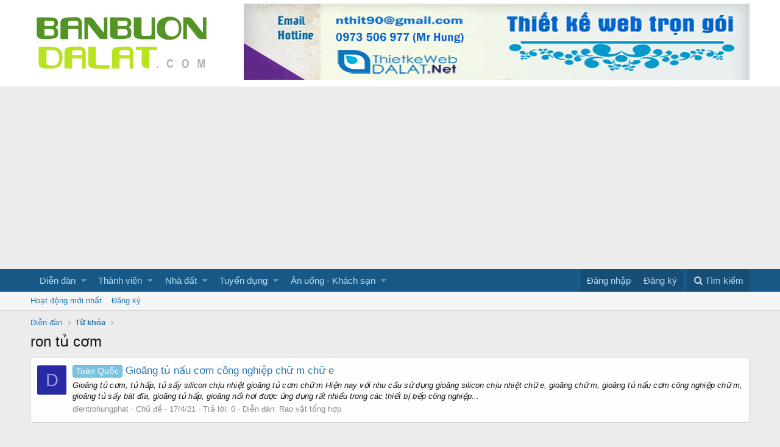

--- FILE ---
content_type: text/html; charset=utf-8
request_url: https://banbuondalat.com/tags/ron-tu-com/
body_size: 8448
content:
<!DOCTYPE html>
<html id="XF" lang="vi-VN" dir="LTR"
	data-app="public"
	data-template="tag_view"
	data-container-key=""
	data-content-key=""
	data-logged-in="false"
	data-cookie-prefix="xf_"
	class="has-no-js template-tag_view"
	>
<head>
	<meta charset="utf-8" />
	<meta http-equiv="X-UA-Compatible" content="IE=Edge" />
	<meta name="viewport" content="width=device-width, initial-scale=1">

	
	
	

	<title>ron tủ cơm | Rao vặt đà lạt - Mua bán Đà Lạt</title>

	

	
		
	
	
	<meta property="og:site_name" content="Rao vặt đà lạt - Mua bán Đà Lạt" />


	
	
		
	
	
	
		<meta property="og:title" content="ron tủ cơm" />
		<meta property="twitter:title" content="ron tủ cơm" />
	


	
	
	
		
	
	
	
		<meta property="og:image" content="https://banbuondalat.com/styles/default/xenforo/logo-chuan-og.png" />
		<meta property="twitter:image" content="https://banbuondalat.com/styles/default/xenforo/logo-chuan-og.png" />
		<meta property="twitter:card" content="summary" />
	


	

	
		<meta name="theme-color" content="#fff" />
	

	
	
	

	
		
		<link rel="preload" href="/styles/fonts/fa/fontawesome-webfont.woff2?v=4.7.0" as="font" type="font/woff2" crossorigin="anonymous" />
	

	<link rel="stylesheet" href="/css.php?css=public%3Anormalize.css%2Cpublic%3Acore.less%2Cpublic%3Aapp.less%2Cpublic%3Afont_awesome.css&amp;s=1&amp;l=5&amp;d=1633318245&amp;k=adc2c96d5bb02ad454cd1ea6f53bfe93330b26b1" />

	
	<link rel="stylesheet" href="/css.php?css=public%3Aextra.less&amp;s=1&amp;l=5&amp;d=1633318245&amp;k=fe6ce56901c5fea24d12bc200f15f2a0f53e2afc" />

	
		<script src="/js/xf/preamble-compiled.js?_v=9f8759e1"></script>
	


	
		<link rel="icon" type="image/png" href="/styles/default/xenforo/favicon.png" sizes="32x32" />
	
	
		<link rel="apple-touch-icon" href="https://banbuondalat.com/styles/default/xenforo/logo-chuan-og.png" />
	
	<script>
	(function(i,s,o,g,r,a,m){i['GoogleAnalyticsObject']=r;i[r]=i[r]||function(){
	(i[r].q=i[r].q||[]).push(arguments)},i[r].l=1*new Date();a=s.createElement(o),
	m=s.getElementsByTagName(o)[0];a.async=1;a.src=g;m.parentNode.insertBefore(a,m)
	})(window,document,'script','https://www.google-analytics.com/analytics.js','ga');

	ga('create', 'UA-121781552-1', 'auto');
	ga('send', 'pageview');
	
	
</script>

<!-- Google tag (gtag.js) -->
<script async src="https://www.googletagmanager.com/gtag/js?id=G-DB4XQE6WL3"></script>
<script>
  window.dataLayer = window.dataLayer || [];
  function gtag(){dataLayer.push(arguments);}
  gtag('js', new Date());

  gtag('config', 'G-DB4XQE6WL3');
</script>


	
		<script async src="//pagead2.googlesyndication.com/pagead/js/adsbygoogle.js"></script>
		<script>
			 (adsbygoogle = window.adsbygoogle || []).push({
				  google_ad_client: "ca-pub-7569601277762362",
				  enable_page_level_ads: true
			 });
		</script>
	


</head>
<body data-template="tag_view">

<div class="p-pageWrapper" id="top">



<header class="p-header" id="header">
	<div class="p-header-inner">
		<div class="p-header-content">

			<div class="p-header-logo p-header-logo--image">
				<a href="https://banbuondalat.com">
					<img src="/styles/default/xenforo/logo-chuan.png"
						alt="Rao vặt đà lạt - Mua bán Đà Lạt"
						srcset="/styles/default/xenforo/logo-chuanx2.png 2x" />
				</a>
			</div>

			

	
	<a target="_blank" rel="dofollow" href="//thietkewebdalat.net/">
	<img width="100%" height="100%" title="thiet ke web da lat" src="https://i.imgur.com/RKJ5kCB.png" alt="thiet ke web da lat"></a>


		</div>
	</div>
</header>





	<div class="p-navSticky p-navSticky--primary" data-xf-init="sticky-header">
		
	<nav class="p-nav">
		<div class="p-nav-inner">
			<a class="p-nav-menuTrigger" data-xf-click="off-canvas" data-menu=".js-headerOffCanvasMenu" role="button" tabindex="0">
				<i aria-hidden="true"></i>
				<span class="p-nav-menuText">Menu</span>
			</a>

			<div class="p-nav-smallLogo">
				<a href="https://banbuondalat.com">
					<img src="/styles/default/xenforo/logo-chuan.png"
						alt="Rao vặt đà lạt - Mua bán Đà Lạt"
					srcset="/styles/default/xenforo/logo-chuanx2.png 2x" />
				</a>
			</div>

			<div class="p-nav-scroller hScroller" data-xf-init="h-scroller">
				<div class="hScroller-scroll">
					<ul class="p-nav-list js-offCanvasNavSource">
					
						<li>
							
	<div class="p-navEl " data-has-children="true">
		

			
	
	<a href="/"
		class="p-navEl-link p-navEl-link--splitMenu "
		
		
		data-nav-id="forums">Diễn đàn</a>


			<a data-xf-key="1"
				data-xf-click="menu"
				data-menu-pos-ref="< .p-navEl"
				data-arrow-pos-ref="< .p-navEl"
				class="p-navEl-splitTrigger"
				role="button"
				tabindex="0"
				aria-label="Toggle expanded"
				aria-expanded="false"
				aria-haspopup="true"></a>

		
		
			<div class="menu menu--structural" data-menu="menu" aria-hidden="true">
				<div class="menu-content">
					<!--<h4 class="menu-header">Diễn đàn</h4>-->
					
						
	
	
	<a href="/whats-new/posts/"
		class="menu-linkRow u-indentDepth0 js-offCanvasCopy "
		
		
		data-nav-id="newPosts">Bài viết mới</a>

	

					
						
	
	
	<a href="/search/?type=post"
		class="menu-linkRow u-indentDepth0 js-offCanvasCopy "
		
		
		data-nav-id="searchForums">Tìm chủ đề</a>

	

					
				</div>
			</div>
		
	</div>

						</li>
					
						<li>
							
	<div class="p-navEl " data-has-children="true">
		

			
	
	<a href="/members/"
		class="p-navEl-link p-navEl-link--splitMenu "
		
		
		data-nav-id="members">Thành viên</a>


			<a data-xf-key="2"
				data-xf-click="menu"
				data-menu-pos-ref="< .p-navEl"
				data-arrow-pos-ref="< .p-navEl"
				class="p-navEl-splitTrigger"
				role="button"
				tabindex="0"
				aria-label="Toggle expanded"
				aria-expanded="false"
				aria-haspopup="true"></a>

		
		
			<div class="menu menu--structural" data-menu="menu" aria-hidden="true">
				<div class="menu-content">
					<!--<h4 class="menu-header">Thành viên</h4>-->
					
						
	
	
	<a href="/online/"
		class="menu-linkRow u-indentDepth0 js-offCanvasCopy "
		
		
		data-nav-id="currentVisitors">Thành viên trực tuyến</a>

	

					
						
	
	
	<a href="/whats-new/profile-posts/"
		class="menu-linkRow u-indentDepth0 js-offCanvasCopy "
		 rel="nofollow"
		
		data-nav-id="newProfilePosts">Bài mới trên hồ sơ</a>

	

					
						
	
	
	<a href="/search/?type=profile_post"
		class="menu-linkRow u-indentDepth0 js-offCanvasCopy "
		
		
		data-nav-id="searchProfilePosts">Tìm trong hồ sơ cá nhân</a>

	

					
				</div>
			</div>
		
	</div>

						</li>
					
						<li>
							
	<div class="p-navEl " data-has-children="true">
		<a data-xf-key="3"
			data-xf-click="menu"
			data-menu-pos-ref="< .p-navEl"
			data-arrow-pos-ref="< .p-navEl"
			class="p-navEl-linkHolder"
			role="button"
			tabindex="0"
			aria-expanded="false"
			aria-haspopup="true">
			
	
	<span 
		class="p-navEl-link p-navEl-link--menuTrigger "
		
		
		data-nav-id="1">Nhà đất</span>

		</a>

		
		
			<div class="menu menu--structural" data-menu="menu" aria-hidden="true">
				<div class="menu-content">
					<!--<h4 class="menu-header">Nhà đất</h4>-->
					
						
	
	
	<a href="http://banbuondalat.com/forums/bat-dong-san-da-lat/"
		class="menu-linkRow u-indentDepth0 js-offCanvasCopy "
		
		
		data-nav-id="2">Nhà đất Đà Lạt</a>

	
		
			
	
	
	<a href="/forums/can-ban-nha-dat-sang-nhuong/"
		class="menu-linkRow u-indentDepth1 js-offCanvasCopy "
		
		
		data-nav-id="1000">Cần bán - Sang Nhượng - Cho Thuê</a>

	

		
			
	
	
	<a href="/forums/can-mua-dat-nha/"
		class="menu-linkRow u-indentDepth1 js-offCanvasCopy "
		
		
		data-nav-id="1001">Cần mua nhà - đất</a>

	

		
			
	
	
	<a href="/forums/thue-cho-thue/"
		class="menu-linkRow u-indentDepth1 js-offCanvasCopy "
		
		
		data-nav-id="10089">Thuê ,cho thuê</a>

	

		
			
	
	
	<a href="/forums/phong-tro/"
		class="menu-linkRow u-indentDepth1 js-offCanvasCopy "
		
		
		data-nav-id="10067">Phòng trọ</a>

	

		
		
			<hr class="menu-separator" />
		
	

					
						
	
	
	<span 
		class="menu-linkRow u-indentDepth0 js-offCanvasCopy "
		
		
		data-nav-id="3">Nhà đất Đức Trọng</span>

	
		
			
	
	
	<a href="/forums/can-ban-nha-dat-can-sang.63/"
		class="menu-linkRow u-indentDepth1 js-offCanvasCopy "
		
		
		data-nav-id="1111">Cần bán - Sang Nhượng - Cho Thuê</a>

	

		
			
	
	
	<a href="/forums/can-mua-dat-nha.64/"
		class="menu-linkRow u-indentDepth1 js-offCanvasCopy "
		
		
		data-nav-id="1112">Cần mua đất,nhà</a>

	

		
			
	
	
	<a href="/forums/thue-cho-thue.65/"
		class="menu-linkRow u-indentDepth1 js-offCanvasCopy "
		
		
		data-nav-id="1113">Thuê ,cho thuê</a>

	

		
		
			<hr class="menu-separator" />
		
	

					
						
	
	
	<span 
		class="menu-linkRow u-indentDepth0 js-offCanvasCopy "
		
		
		data-nav-id="4">Nhà đất Bảo Lộc</span>

	
		
			
	
	
	<a href="/forums/can-ban-nha-dat-can-sang.67/"
		class="menu-linkRow u-indentDepth1 js-offCanvasCopy "
		
		
		data-nav-id="1114">Cần bán - Sang Nhượng - Cho Thuê</a>

	

		
			
	
	
	<a href="/forums/can-mua-dat-nha.68/"
		class="menu-linkRow u-indentDepth1 js-offCanvasCopy "
		
		
		data-nav-id="1115">Cần mua nhà - đất</a>

	

		
			
	
	
	<a href="/forums/thue-cho-thue.69/"
		class="menu-linkRow u-indentDepth1 js-offCanvasCopy "
		
		
		data-nav-id="1116">Thuê ,cho thuê</a>

	

		
		
			<hr class="menu-separator" />
		
	

					
				</div>
			</div>
		
	</div>

						</li>
					
						<li>
							
	<div class="p-navEl " data-has-children="true">
		<a data-xf-key="4"
			data-xf-click="menu"
			data-menu-pos-ref="< .p-navEl"
			data-arrow-pos-ref="< .p-navEl"
			class="p-navEl-linkHolder"
			role="button"
			tabindex="0"
			aria-expanded="false"
			aria-haspopup="true">
			
	
	<span 
		class="p-navEl-link p-navEl-link--menuTrigger "
		
		
		data-nav-id="1003">Tuyển dụng</span>

		</a>

		
		
			<div class="menu menu--structural" data-menu="menu" aria-hidden="true">
				<div class="menu-content">
					<!--<h4 class="menu-header">Tuyển dụng</h4>-->
					
						
	
	
	<a href="/forums/nha-tuyen-dung.44/"
		class="menu-linkRow u-indentDepth0 js-offCanvasCopy "
		
		
		data-nav-id="1117">Nhà Tuyển Dụng</a>

	

					
						
	
	
	<a href="/forums/nguoi-tim-viec.45/"
		class="menu-linkRow u-indentDepth0 js-offCanvasCopy "
		
		
		data-nav-id="1118">Người tìm việc</a>

	

					
				</div>
			</div>
		
	</div>

						</li>
					
						<li>
							
	<div class="p-navEl " data-has-children="true">
		<a data-xf-key="5"
			data-xf-click="menu"
			data-menu-pos-ref="< .p-navEl"
			data-arrow-pos-ref="< .p-navEl"
			class="p-navEl-linkHolder"
			role="button"
			tabindex="0"
			aria-expanded="false"
			aria-haspopup="true">
			
	
	<span 
		class="p-navEl-link p-navEl-link--menuTrigger "
		
		
		data-nav-id="1005">Ăn uống - Khách sạn</span>

		</a>

		
		
			<div class="menu menu--structural" data-menu="menu" aria-hidden="true">
				<div class="menu-content">
					<!--<h4 class="menu-header">Ăn uống - Khách sạn</h4>-->
					
						
	
	
	<a href="/forums/an-uong-da-lat.52/"
		class="menu-linkRow u-indentDepth0 js-offCanvasCopy "
		
		
		data-nav-id="1119">Ăn uống Đà Lạt</a>

	

					
						
	
	
	<a href="/forums/khach-san-da-lat.53/"
		class="menu-linkRow u-indentDepth0 js-offCanvasCopy "
		
		
		data-nav-id="1120">Khách sạn Đà Lạt</a>

	

					
						
	
	
	<a href="/forums/nha-nghi-da-lat.54/"
		class="menu-linkRow u-indentDepth0 js-offCanvasCopy "
		
		
		data-nav-id="11130">Nhà nghỉ Đà Lạt</a>

	

					
				</div>
			</div>
		
	</div>

						</li>
					
					</ul>
				</div>
			</div>

			<div class="p-nav-opposite">
				<div class="p-navgroup p-account p-navgroup--guest">
					
						<a href="/login/" class="p-navgroup-link p-navgroup-link--textual p-navgroup-link--logIn" rel="nofollow" data-xf-click="overlay">
							<span class="p-navgroup-linkText">Đăng nhập</span>
						</a>
						
							<a href="/register/" class="p-navgroup-link p-navgroup-link--textual p-navgroup-link--register" rel="nofollow" data-xf-click="overlay">
								<span class="p-navgroup-linkText">Đăng ký</span>
							</a>
						
					
				</div>

				<div class="p-navgroup p-discovery">
					<a href="/whats-new/"
						class="p-navgroup-link p-navgroup-link--iconic p-navgroup-link--whatsnew"
						title="Có gì mới?">
						<i aria-hidden="true"></i>
						<span class="p-navgroup-linkText">Có gì mới?</span>
					</a>

					
						<a href="/search/"
							class="p-navgroup-link p-navgroup-link--iconic p-navgroup-link--search"
							data-xf-click="menu"
							data-xf-key="/"
							aria-label="Tìm kiếm"
							aria-expanded="false"
							aria-haspopup="true"
							title="Tìm kiếm">
							<i aria-hidden="true"></i>
							<span class="p-navgroup-linkText">Tìm kiếm</span>
						</a>
						<div class="menu menu--structural menu--wide" data-menu="menu" aria-hidden="true">
							<form action="/search/search" method="post"
								class="menu-content"
								data-xf-init="quick-search">

								<h3 class="menu-header">Tìm kiếm</h3>
								
								<div class="menu-row">
									
										<input type="text" class="input" name="keywords" placeholder="Tìm kiếm…" aria-label="Tìm kiếm" data-menu-autofocus="true" />
									
								</div>

								
								<div class="menu-row">
									<label class="iconic iconic--checkbox iconic--labelled"><input type="checkbox"  name="c[title_only]" value="1" /><i aria-hidden="true"></i>Chỉ tìm trong tiêu đề</label>

								</div>
								
								<div class="menu-row">
									<div class="inputGroup">
										<span class="inputGroup-text">Bởi:</span>
										<input class="input" name="c[users]" data-xf-init="auto-complete" placeholder="Thành viên" />
									</div>
								</div>
								<div class="menu-footer">
									<span class="menu-footer-controls">
										<button type="submit" class="button--primary button button--icon button--icon--search"><span class="button-text">Tìm</span></button>
										<a href="/search/" class="button" rel="nofollow"><span class="button-text">Tìm kiếm nâng cao…</span></a>
									</span>
								</div>

								<input type="hidden" name="_xfToken" value="1768635308,155691aba02d77955b0589971845898d" />
							</form>
						</div>
					
				</div>
			</div>
		</div>
	</nav>

	</div>
	
	
		<div class="p-sectionLinks">
			<div class="p-sectionLinks-inner hScroller" data-xf-init="h-scroller">
				<div class="hScroller-scroll">
					<ul class="p-sectionLinks-list">
					
						<li>
							
	<div class="p-navEl " >
		

			
	
	<a href="/whats-new/latest-activity"
		class="p-navEl-link "
		
		data-xf-key="alt+1"
		data-nav-id="defaultLatestActivity">Hoạt động mới nhất</a>


			

		
		
	</div>

						</li>
					
						<li>
							
	<div class="p-navEl " >
		

			
	
	<a href="/register/"
		class="p-navEl-link "
		
		data-xf-key="alt+2"
		data-nav-id="defaultRegister">Đăng ký</a>


			

		
		
	</div>

						</li>
					
					</ul>
				</div>
			</div>
		</div>
	



<div class="offCanvasMenu offCanvasMenu--nav js-headerOffCanvasMenu" data-menu="menu" aria-hidden="true" data-ocm-builder="navigation">
	<div class="offCanvasMenu-backdrop" data-menu-close="true"></div>
	<div class="offCanvasMenu-content">
		<div class="offCanvasMenu-header">
			Menu
			<a class="offCanvasMenu-closer" data-menu-close="true" role="button" tabindex="0" aria-label="Đóng"></a>
		</div>
		
			<div class="p-offCanvasRegisterLink">
				<div class="offCanvasMenu-linkHolder">
					<a href="/login/" class="offCanvasMenu-link" rel="nofollow" data-xf-click="overlay" data-menu-close="true">
						Đăng nhập
					</a>
				</div>
				<hr class="offCanvasMenu-separator" />
				
					<div class="offCanvasMenu-linkHolder">
						<a href="/register/" class="offCanvasMenu-link" rel="nofollow" data-xf-click="overlay" data-menu-close="true">
							Đăng ký
						</a>
					</div>
					<hr class="offCanvasMenu-separator" />
				
			</div>
		
		<div class="js-offCanvasNavTarget"></div>
	</div>
</div>

<div class="p-body">
	<div class="p-body-inner">
		<!--XF:EXTRA_OUTPUT-->

            
		

		

            

		
		
	
		<ul class="p-breadcrumbs "
			itemscope itemtype="https://schema.org/BreadcrumbList">
		

			
			
				
	<li itemprop="itemListElement" itemscope itemtype="https://schema.org/ListItem">
		<a href="/" itemprop="item">
			<span itemprop="name">Diễn đàn</span>
			<meta itemprop="position" content="1" />
		</a>
	</li>

			

			
			
				
	<li itemprop="itemListElement" itemscope itemtype="https://schema.org/ListItem">
		<a href="/tags/" itemprop="item">
			<span itemprop="name">Từ khóa</span>
			<meta itemprop="position" content="1" />
		</a>
	</li>

			

		
		</ul>
	

              
		

		
	<noscript><div class="blockMessage blockMessage--important blockMessage--iconic u-noJsOnly">JavaScript is disabled. For a better experience, please enable JavaScript in your browser before proceeding.</div></noscript>

		
	<!--[if lt IE 9]><div class="blockMessage blockMessage&#45;&#45;important blockMessage&#45;&#45;iconic">You are using an out of date browser. It  may not display this or other websites correctly.<br />You should upgrade or use an <a href="https://www.google.com/chrome/browser/" target="_blank">alternative browser</a>.</div><![endif]-->


		
			<div class="p-body-header">
			
				
					<div class="p-title ">
					
						
							<h1 class="p-title-value">ron tủ cơm</h1>
						
						
					
					</div>
				

				
			
			</div>
		

		<div class="p-body-main  ">
			

			<div class="p-body-content">
				
				<div class="p-body-pageContent">





<div class="block" data-xf-init="" data-type="" data-href="/inline-mod/">
	

	<div class="block-container">
		<ol class="block-body">
			
				<li class="block-row block-row--separated  js-inlineModContainer" data-author="dientrohungphat">
	<div class="contentRow ">
		<span class="contentRow-figure">
			<a href="/members/dientrohungphat.955/" class="avatar avatar--s avatar--default avatar--default--dynamic" data-user-id="955" data-xf-init="member-tooltip" style="background-color: #2929a3; color: #9999e6">
			<span class="avatar-u955-s">D</span> 
		</a>
		</span>
		<div class="contentRow-main">
			<h3 class="contentRow-title">
				<a href="/threads/gioang-tu-nau-com-cong-nghiep-chu-m-chu-e.145641/"><span class="label label--skyBlue" dir="auto">Toàn Quốc</span><span class="label-append">&nbsp;</span>Gioăng tủ nấu cơm công nghiệp chữ m chữ e</a>
			</h3>

			<div class="contentRow-snippet">Gioăng tủ cơm, tủ hấp, tủ sấy silicon chịu nhiệt gioăng tủ cơm chữ m Hiện nay với nhu cầu sử dụng gioăng silicon chịu nhiệt chữ e, gioăng chữ m, gioăng tủ nấu cơm công nghiệp chữ m, gioăng tủ sấy bát đĩa, gioăng tủ hấp, gioăng nồi hơi được ứng dụng rất nhiều trong các thiết bị bếp công nghiệp...</div>

			<div class="contentRow-minor contentRow-minor--hideLinks">
				<ul class="listInline listInline--bullet">
					
					<li><a href="/members/dientrohungphat.955/" class="username " dir="auto" data-user-id="955" data-xf-init="member-tooltip">dientrohungphat</a></li>
					<li>Chủ đề</li>
					<li><time  class="u-dt" dir="auto" datetime="2021-04-17T22:26:02+0700" data-time="1618673162" data-date-string="17/4/21" data-time-string="22:26" title="17/4/21 lúc 22:26">17/4/21</time></li>
					<li>Trả lời: 0</li>
					<li>Diễn đàn: <a href="/forums/rao-vat-tong-hop.20/">Rao vặt tổng hợp</a></li>
				</ul>
			</div>
		</div>
	</div>
</li>
			
		</ol>
	</div>
	<div class="block-outer block-outer--after">
		
		
	</div>
</div></div>
				
			</div>

			
		</div>

		
		
	
		<ul class="p-breadcrumbs p-breadcrumbs--bottom"
			itemscope itemtype="https://schema.org/BreadcrumbList">
		

			
			
				
	<li itemprop="itemListElement" itemscope itemtype="https://schema.org/ListItem">
		<a href="/" itemprop="item">
			<span itemprop="name">Diễn đàn</span>
			<meta itemprop="position" content="1" />
		</a>
	</li>

			

			
			
				
	<li itemprop="itemListElement" itemscope itemtype="https://schema.org/ListItem">
		<a href="/tags/" itemprop="item">
			<span itemprop="name">Từ khóa</span>
			<meta itemprop="position" content="1" />
		</a>
	</li>

			

		
		</ul>
	

		
	</div>
</div>

<footer class="p-footer" id="footer">
	<div class="p-footer-inner">

		<div class="p-footer-row">
			
			<div class="p-footer-row-opposite">
				<ul class="p-footer-linkList">
					
						
							<li><a href="/misc/contact" data-xf-click="overlay">Liên hệ</a></li>
						
					

					
						<li><a href="/help/terms/">Quy định và Nội quy</a></li>
					

					

					
						<li><a href="/help/">Trợ giúp</a></li>
					

					
						<li><a href="https://banbuondalat.com">Trang chủ</a></li>
					

					<li><a href="/forums/-/index.rss" target="_blank" class="p-footer-rssLink" title="RSS"><span aria-hidden="true"><i class="fa fa-rss"></i></span></a></li>
				</ul>
			</div>
		</div>

		
			<div class="p-footer-copyright">
			
				<span class="u-concealed" dir="ltr">Forum software by XenForo&trade; <span class="copyright">&copy;2010-2017 XenForo Ltd.</span></span>
				
			
			</div>
		

		
	</div>
</footer>

</div> <!-- closing p-pageWrapper -->

<div class="u-bottomFixer js-bottomFixTarget">
	
</div>


	<div class="u-scrollButtons js-scrollButtons" data-trigger-type="up">
		<a href="#top" class="button--scroll button" data-xf-click="scroll-to"><span class="button-text"><i class="fa fa-arrow-up"></i></span></a>
		
	</div>



	<script src="/js/vendor/jquery/jquery-3.2.1.min.js?_v=9f8759e1"></script>
	<script src="/js/vendor/vendor-compiled.js?_v=9f8759e1"></script>
	<script src="/js/xf/core-compiled.js?_v=9f8759e1"></script>
	
	<script>
		jQuery.extend(true, XF.config, {
			userId: 0,
			url: {
				fullBase: 'https://banbuondalat.com/',
				basePath: '/',
				css: '/css.php?css=__SENTINEL__&s=1&l=5&d=1633318245',
				keepAlive: '/login/keep-alive'
			},
			cookie: {
				path: '/',
				domain: '',
				prefix: 'xf_'
			},
			csrf: '1768635308,155691aba02d77955b0589971845898d',
			js: {},
			css: {"public:extra.less":true},
			time: {
				now: 1768635308,
				today: 1768582800,
				todayDow: 6
			},
			borderSizeFeature: '3px',
			enableRtnProtect: true,
			enableFormSubmitSticky: true,
			uploadMaxFilesize: 67108864,
			visitorCounts: {
				conversations_unread: '0',
				alerts_unread: '0',
				total_unread: '0',
				title_count: true,
				icon_indicator: true
			},
			jsState: {}
		});

		jQuery.extend(XF.phrases, {
			date_x_at_time_y: "{date} lúc {time}",
			day_x_at_time_y:  "Lúc {time}, {day} ",
			yesterday_at_x:   "Lúc {time} Hôm qua",
			x_minutes_ago:    "{minutes} phút trước",
			one_minute_ago:   "1 phút trước",
			a_moment_ago:     "Vài giây trước",
			today_at_x:       "Lúc {time}",
			in_a_moment:      "In a moment",
			in_a_minute:      "In a minute",
			in_x_minutes:     "In {minutes} minutes",
			later_today_at_x: "Later today at {time}",
			tomorrow_at_x:    "Tomorrow at {time}",

			day0: "Chủ nhật",
			day1: "Thứ hai",
			day2: "Thứ ba",
			day3: "Thứ tư",
			day4: "Thứ năm",
			day5: "Thứ sáu",
			day6: "Thứ bảy",

			dayShort0: "CN",
			dayShort1: "T2",
			dayShort2: "T3",
			dayShort3: "T4",
			dayShort4: "T5",
			dayShort5: "T6",
			dayShort6: "T7",

			month0: "Tháng một",
			month1: "Tháng hai",
			month2: "Tháng ba",
			month3: "Tháng tư",
			month4: "Tháng năm",
			month5: "Tháng sáu",
			month6: "Tháng bảy",
			month7: "Tháng tám",
			month8: "Tháng chín",
			month9: "Tháng mười",
			month10: "Tháng mười một",
			month11: "Tháng mười hai",

			active_user_changed_reload_page: "Thành viên đang hoạt động đã thay đổi. Tải lại trang cho phiên bản mới nhất.",
			server_did_not_respond_in_time_try_again: "The server did not respond in time. Please try again.",
			oops_we_ran_into_some_problems: "Rất tiếc! Chúng tôi gặp phải một số vấn đề.",
			oops_we_ran_into_some_problems_more_details_console: "Rất tiếc! Chúng tôi gặp phải một số vấn đề. Vui lòng thử lại sau. Chi tiết lỗi c có thể có trong trình duyệt.",
			file_too_large_to_upload: "The file is too large to be uploaded.",
			files_being_uploaded_are_you_sure: "Các tệp tin vẫn đang được tải lên. Bạn có chắc chắn muốn gửi biểu mẫu này?",
			close: "Đóng",

			showing_x_of_y_items: "Hiển thị {count} trong số {total} mục",
			showing_all_items: "Hiển thị tất cả",
			no_items_to_display: "Không có gì để hiển thị"
		});
	</script>

	<form style="display:none" hidden="hidden">
		<input type="text" name="_xfClientLoadTime" value="" id="_xfClientLoadTime" tabindex="-1" />
	</form>

	




<script src="/js/XenDinc/TagsCloud/jquery.tagcanvas.min.js" type="text/javascript"></script>
<script type="text/javascript">
	$(document).ready(function() {
        if(!$('#TagsCloud').tagcanvas({
			freezeActive: true,
			freezeDecel: true,
			activeCursor: 'pointer',
			pulsateTo: 1,
			pulsateTime: 3,
			interval: 20,
			minBrightness: 0.1,
			maxBrightness: 1,
			outlineThickness: 2,
			outlineOffset: 5,
			textColour: '',
			textHeight: 14,
			textFont: null,
			outlineMethod: 'outline',
			weight: true,	
			reverse: true,
			zoom: 1,
			activeCursor: 'pointer',
			outlineColour: '#fff4e5',
			shadow: '#000',
			shadowBlur: 0,
			shadowOffset: [0,0],
			weight: true,
			weightMode: 'size',
			weightFrom: null,
			weightSize: 1,
			weightSizeMin: null,
			weightSizeMax: null,
			weightGradient: {0:'#f00', 0.33:'#ff0', 0.66:'#0f0', 1:'#00f'},
			txtOpt: true,
			txtScale: 2,
			frontSelect: true,
			wheelZoom: true,
			zoomMin: 0.3,
			zoomMax: 1.5,
			zoomStep: 0.05,
			shape: 'sphere',
			lock: null,
			tooltip: null,
			tooltipDelay: 300,
			tooltipClass: 'tctooltip',
			radiusX: 1,
			radiusY: 1,
			radiusZ: 1,
			stretchX: 1,
			stretchY: 1,
			offsetX: 0,
			offsetY: 0,
			shuffleTags: false,
			noSelect: false,
			noMouse: false,
			imageScale: 1,
			scrollPause: true,
			splitWidth: 0,
			animTiming: 'Smooth',
			clickToFront: true,
			fadeIn: 0,
			padding: 10,
			bgColour: '',
			depth: 0.9,
			maxSpeed: 0.08
	},'tags')) {
          
		$('#TagsCloudBlock').hide();
	}
});
</script>
</body>
</html>











--- FILE ---
content_type: text/html; charset=utf-8
request_url: https://www.google.com/recaptcha/api2/aframe
body_size: 267
content:
<!DOCTYPE HTML><html><head><meta http-equiv="content-type" content="text/html; charset=UTF-8"></head><body><script nonce="YBrVy2gxH2MTSEiefQPeuQ">/** Anti-fraud and anti-abuse applications only. See google.com/recaptcha */ try{var clients={'sodar':'https://pagead2.googlesyndication.com/pagead/sodar?'};window.addEventListener("message",function(a){try{if(a.source===window.parent){var b=JSON.parse(a.data);var c=clients[b['id']];if(c){var d=document.createElement('img');d.src=c+b['params']+'&rc='+(localStorage.getItem("rc::a")?sessionStorage.getItem("rc::b"):"");window.document.body.appendChild(d);sessionStorage.setItem("rc::e",parseInt(sessionStorage.getItem("rc::e")||0)+1);localStorage.setItem("rc::h",'1768635310873');}}}catch(b){}});window.parent.postMessage("_grecaptcha_ready", "*");}catch(b){}</script></body></html>

--- FILE ---
content_type: application/javascript; charset=UTF-8
request_url: https://banbuondalat.com/js/XenDinc/TagsCloud/jquery.tagcanvas.min.js
body_size: 14655
content:
(function(p){function C(a){return"undefined"!=typeof a}function P(a){return"object"==typeof a&&null!=a}function S(a,b,c){return isNaN(a)?c:B(c,u(b,a))}function I(){return!1}function y(){return(new Date).valueOf()}function ta(a,b){var c=[],d=a.length,e;for(e=0;e<d;++e)c.push(a[e]);c.sort(b);return c}function da(a){for(var b=a.length-1,c,d;b;)d=~~(Math.random()*b),c=a[b],a[b]=a[d],a[d]=c,--b}function F(a,b,c){this.x=a;this.y=b;this.z=c}function D(a){this[1]={1:a[0],2:a[1],3:a[2]};this[2]={1:a[3],2:a[4],
3:a[5]};this[3]={1:a[6],2:a[7],3:a[8]}}function ua(a,b,c,d,e){var f=[],g=2/a;var l=Math.PI*(3-Q(5)+(parseFloat(e)?parseFloat(e):0));for(e=0;e<a;++e){var m=e*g-1+g/2;var h=Q(1-m*m);var k=e*l;f.push([w(k)*h*b,m*c,z(k)*h*d])}return f}function ea(a,b,c,d,e,f){var g=[],l=2/a,m;f=Math.PI*(3-Q(5)+(parseFloat(f)?parseFloat(f):0));for(m=0;m<a;++m){var h=m*l-1+l/2;var k=m*f;var q=w(k);k=z(k);g.push(b?[h*c,q*d,k*e]:[q*c,h*d,k*e])}return g}function fa(a,b,c,d,e,f){var g=[],l=2*Math.PI/b,m;for(m=0;m<b;++m){var h=
m*l;var k=w(h);h=z(h);g.push(a?[f*c,k*d,h*e]:[k*c,f*d,h*e])}return g}function va(a,b,c,d,e){return ea(a,0,b,c,d,e)}function wa(a,b,c,d,e){return ea(a,1,b,c,d,e)}function xa(a,b,c,d,e){e=isNaN(e)?0:1*e;return fa(0,a,b,c,d,e)}function ya(a,b,c,d,e){e=isNaN(e)?0:1*e;return fa(1,a,b,c,d,e)}function za(a){var b=new Image;b.onload=function(){var c=b.width/2,d=b.height/2;a.centreFunc=function(a,f,g,l,m){a.setTransform(1,0,0,1,0,0);a.globalAlpha=1;a.drawImage(b,l-c,m-d)}};b.src=a.centreImage}function G(a,
b){if(window.G_vmlCanvasManager)return null;var c=n.createElement("canvas");c.width=a;c.height=b;return c}function Aa(){var a=G(3,3);if(!a)return!1;a=a.getContext("2d");a.strokeStyle="#000";a.shadowColor="#fff";a.shadowBlur=3;a.globalAlpha=0;a.strokeRect(2,2,2,2);a.globalAlpha=1;return 0<a.getImageData(2,2,1,1).data[0]}function T(a,b,c){var d=1,e=a.weightGradient;if(a.gCanvas){var f=a.gCanvas.getContext("2d");d=a.gCanvas.height}else{P(e[0])?d=e.length:e=[e];a.gCanvas=f=G(1024,d);if(!f)return null;
f=f.getContext("2d");for(a=0;a<d;++a){var g=void 0,l=f,m=a,h=e[a],k=l.createLinearGradient(0,0,1024,0);for(g in h)k.addColorStop(1-g,h[g]);l.fillStyle=k;l.fillRect(0,m,1024,1)}}c=u(B(c||0,d-1),0);b=f.getImageData(~~(1023*b),c,1,1).data;return"rgba("+b[0]+","+b[1]+","+b[2]+","+b[3]/255+")"}function ha(a,b,c,d,e,f,g,l,m,h,k,q){e=e+(l||0)+(m.length&&0>m[0]?J(m[0]):0);f=f+(l||0)+(m.length&&0>m[1]?J(m[1]):0);a.font=b;a.textBaseline="top";a.fillStyle=c;g&&(a.shadowColor=g);l&&(a.shadowBlur=l);m.length&&
(a.shadowOffsetX=m[0],a.shadowOffsetY=m[1]);for(c=0;c<d.length;++c)g=0,k&&("right"==q?g=h-k[c]:"centre"==q&&(g=(h-k[c])/2)),a.fillText(d[c],e+g,f),f+=parseInt(b)}function K(a,b,c,d,e,f,g){if(f)a.beginPath(),a.moveTo(b,c+e-f),a.arcTo(b,c,b+f,c,f),a.arcTo(b+d,c,b+d,c+f,f),a.arcTo(b+d,c+e,b+d-f,c+e,f),a.arcTo(b,c+e,b,c+e-f,f),a.closePath(),a[g?"stroke":"fill"]();else a[g?"strokeRect":"fillRect"](b,c,d,e)}function Y(a,b,c,d,e,f,g,l,m){this.strings=a;this.font=b;this.width=c;this.height=d;this.maxWidth=
e;this.stringWidths=f;this.align=g;this.valign=l;this.scale=m}function U(a,b,c){var d=G(b,c);if(!d)return null;d.getContext("2d").drawImage(a,(b-a.width)/2,(c-a.height)/2);return d}function Z(a,b,c){var d=G(b,c);if(!d)return null;d.getContext("2d").drawImage(a,0,0,b,c);return d}function ia(a,b,c,d,e,f,g,l,m,h){var k=b+(2*l+f)*d,x=c+(2*l+f)*d,n=G(k,x),p;if(!n)return null;f*=d;m*=d;var u=p=f/2;var r=k-f;var t=x-f;l=l*d+u;var A=n.getContext("2d");m=B(m,r/2,t/2);e&&(A.fillStyle=e,K(A,u,p,r,t,m));f&&(A.strokeStyle=
g,A.lineWidth=f,K(A,u,p,r,t,m,!0));h?(e=G(k,x),f=e.getContext("2d"),f.drawImage(a,l,l,b,c),f.globalCompositeOperation="source-in",f.fillStyle=g,f.fillRect(0,0,k,x),f.globalCompositeOperation="destination-over",f.drawImage(n,0,0),f.globalCompositeOperation="source-over",A.drawImage(e,0,0)):A.drawImage(a,l,l,a.width,a.height);return{image:n,width:k/d,height:x/d}}function Ba(a,b,c,d,e){var f=parseFloat(b),g=u(c,d);var l=G(c,d);if(!l)return null;f=0<b.indexOf("%")?g*f/100:f*e;b=l.getContext("2d");b.globalCompositeOperation=
"source-over";b.fillStyle="#fff";f>=g/2?(f=B(c,d)/2,b.beginPath(),b.moveTo(c/2,d/2),b.arc(c/2,d/2,f,0,2*Math.PI,!1),b.fill(),b.closePath()):(f=B(c/2,d/2,f),K(b,0,0,c,d,f,!0),b.fill());b.globalCompositeOperation="source-in";b.drawImage(a,0,0,c,d);return l}function Ca(a,b,c,d,e,f,g){var l=J(g[0]),m=J(g[1]),h=b+(l>f?l+f:2*f)*d,k=c+(m>f?m+f:2*f)*d;l=d*((f||0)+(0>g[0]?l:0));m=d*((f||0)+(0>g[1]?m:0));var q=G(h,k);if(!q)return null;var n=q.getContext("2d");e&&(n.shadowColor=e);f&&(n.shadowBlur=f*d);g&&(n.shadowOffsetX=
g[0]*d,n.shadowOffsetY=g[1]*d);n.drawImage(a,l,m,b,c);return{image:q,width:h/d,height:k/d}}function ja(a,b,c){var d=parseInt(a.toString().length*c),e=parseInt(2*c*a.length),f=G(d,e),g;if(!f)return null;f=f.getContext("2d");f.fillStyle="#000";f.fillRect(0,0,d,e);ha(f,c+"px "+b,"#fff",a,0,0,0,0,[],"centre");a=f.getImageData(0,0,d,e);b=a.width;c=a.height;var l={min:{x:b,y:c},max:{x:-1,y:-1}};for(g=0;g<c;++g)for(f=0;f<b;++f){var m=4*(g*b+f);0<a.data[m+1]&&(f<l.min.x&&(l.min.x=f),f>l.max.x&&(l.max.x=f),
g<l.min.y&&(l.min.y=g),g>l.max.y&&(l.max.y=g))}b!=d&&(l.min.x*=d/b,l.max.x*=d/b);c!=e&&(l.min.y*=d/c,l.max.y*=d/c);return l}function aa(a){return"'"+a.replace(/('|")/g,"").replace(/\s*,\s*/g,"', '")+"'"}function O(a,b,c){c=c||n;c.addEventListener?c.addEventListener(a,b,!1):c.attachEvent("on"+a,b)}function V(a,b,c,d){var e=d.imageScale;if(!b.complete)return O("load",function(){V(a,b,c,d)},b);if(!a.complete)return O("load",function(){V(a,b,c,d)},a);b.width=b.width;b.height=b.height;e&&(a.width=b.width*
e,a.height=b.height*e);c.iw=a.width;c.ih=a.height;if(d.txtOpt){var f=a;e=d.zoomMax*d.txtScale;var g=c.iw*e;var l=c.ih*e;if(g<b.naturalWidth||l<b.naturalHeight){if(f=Z(a,g,l))c.fimage=f}else g=c.iw,l=c.ih,e=1;parseFloat(d.imageRadius)&&(c.image=c.fimage=a=Ba(c.image,d.imageRadius,g,l,e));if(!c.HasText()){d.shadow&&(f=Ca(c.image,g,l,e,d.shadow,d.shadowBlur,d.shadowOffset))&&(c.fimage=f.image,c.w=f.width,c.h=f.height);if(d.bgColour||d.bgOutlineThickness){var m="tag"==d.bgColour?r(c.a,"background-color"):
d.bgColour;var h="tag"==d.bgOutline?r(c.a,"color"):d.bgOutline||d.textColour;g=c.fimage.width;l=c.fimage.height;"colour"==d.outlineMethod&&(f=ia(c.fimage,g,l,e,m,d.bgOutlineThickness,c.outline.colour,d.padding,d.bgRadius,1))&&(c.oimage=f.image);if(f=ia(c.fimage,g,l,e,m,d.bgOutlineThickness,h,d.padding,d.bgRadius))c.fimage=f.image,c.w=f.width,c.h=f.height}"size"==d.outlineMethod&&(0<d.outlineIncrease?(c.iw+=2*d.outlineIncrease,c.ih+=2*d.outlineIncrease,g=e*c.iw,l=e*c.ih,f=Z(c.fimage,g,l),c.oimage=
f,c.fimage=U(c.fimage,c.oimage.width,c.oimage.height)):(g=e*(c.iw+2*d.outlineIncrease),l=e*(c.ih+2*d.outlineIncrease),f=Z(c.fimage,g,l),c.oimage=U(f,c.fimage.width,c.fimage.height)))}}c.Init()}function r(a,b){var c=n.defaultView,d=b.replace(/\-([a-z])/g,function(a){return a.charAt(1).toUpperCase()});return c&&c.getComputedStyle&&c.getComputedStyle(a,null).getPropertyValue(b)||a.currentStyle&&a.currentStyle[d]}function L(a){return a.target&&C(a.target.id)?a.target.id:a.srcElement.parentNode.id}function W(a,
b){var c=parseInt(r(b,"width"))/b.width,d=parseInt(r(b,"height"))/b.height;if(C(a.offsetX))var e={x:a.offsetX,y:a.offsetY};else{var f=ka(b.id);C(a.changedTouches)&&(a=a.changedTouches[0]);a.pageX&&(e={x:a.pageX-f.x,y:a.pageY-f.y})}e&&c&&d&&(e.x/=c,e.y/=d);return e}function Da(a){if(a=k.tc[(a.target||a.fromElement.parentNode).id])a.mx=a.my=-1,a.UnFreeze(),a.EndDrag()}function la(a){var b,c=k,d=L(a);for(b in c.tc){var e=c.tc[b];e.tttimer&&(clearTimeout(e.tttimer),e.tttimer=null)}if(d&&c.tc[d]){e=c.tc[d];
if(b=W(a,e.canvas))e.mx=b.x,e.my=b.y,e.Drag(a,b);e.drawn=0}}function Ea(a){var b=k,c=n.addEventListener?0:1,d=L(a);d&&a.button==c&&b.tc[d]&&b.tc[d].BeginDrag(a)}function Fa(a){var b=k,c=n.addEventListener?0:1,d=L(a);d&&a.button==c&&b.tc[d]&&(b=b.tc[d],la(a),b.EndDrag()||b.touchState||b.Clicked(a))}function Ga(a){var b=L(a);if((b=b&&k.tc[b])&&a.changedTouches)if(1==a.touches.length&&0==b.touchState){if(b.touchState=1,b.BeginDrag(a),a=W(a,b.canvas))b.mx=a.x,b.my=a.y,b.drawn=0}else 2==a.targetTouches.length&&
b.pinchZoom?(b.touchState=3,b.EndDrag(),b.BeginPinch(a)):(b.EndDrag(),b.EndPinch(),b.touchState=0)}function ma(a){var b=L(a);if((b=b&&k.tc[b])&&a.changedTouches){switch(b.touchState){case 1:b.Draw();b.Clicked();break;case 2:b.EndDrag();break;case 3:b.EndPinch()}b.touchState=0}}function Ha(a){var b,c=k,d=L(a);for(b in c.tc){var e=c.tc[b];e.tttimer&&(clearTimeout(e.tttimer),e.tttimer=null)}if((e=d&&c.tc[d])&&a.changedTouches&&e.touchState){switch(e.touchState){case 1:case 2:if(b=W(a,e.canvas))e.mx=
b.x,e.my=b.y,e.Drag(a,b)&&(e.touchState=2);break;case 3:e.Pinch(a)}e.drawn=0}}function na(a){var b=k,c=L(a);c&&b.tc[c]&&(a.cancelBubble=!0,a.returnValue=!1,a.preventDefault&&a.preventDefault(),b.tc[c].Wheel(0<(a.wheelDelta||a.detail)))}function Ia(a){var b;a=k;clearTimeout(a.scrollTimer);for(b in a.tc)a.tc[b].Pause();a.scrollTimer=setTimeout(function(){var a,b=k;for(a in b.tc)b.tc[a].Resume()},a.scrollPause)}function Ja(){oa(y())}function oa(a){var b=k.tc,c;k.NextFrame(k.interval);a=a||y();for(c in b)b[c].Draw(a)}
function ka(a){a=n.getElementById(a).getBoundingClientRect();var b=n.documentElement,c=n.body,d=window;return{x:a.left+(d.pageXOffset||b.scrollLeft)-(b.clientLeft||c.clientLeft),y:a.top+(d.pageYOffset||b.scrollTop)-(b.clientTop||c.clientTop)}}function pa(a){this.e=a;this.br=0;this.line=[];this.text=[];this.original=a.innerText||a.textContent}function qa(a,b){this.ts=null;this.tc=a;this.tag=b;this.x=this.y=this.w=this.h=this.sc=1;this.z=0;this.pulse=1;this.pulsate=1>a.pulsateTo;this.colour=a.outlineColour;
this.adash=~~a.outlineDash;this.agap=~~a.outlineDashSpace||this.adash;this.aspeed=1*a.outlineDashSpeed;"tag"==this.colour?this.colour=r(b.a,"color"):"tagbg"==this.colour&&(this.colour=r(b.a,"background-color"));this.Draw=this.pulsate?this.DrawPulsate:this.DrawSimple;this.radius=a.outlineRadius|0;this.SetMethod(a.outlineMethod)}function X(a,b,c,d,e,f,g,l,m,h,k,q,n,p){this.tc=a;this.image=null;this.text=b;this.text_original=p;this.line_widths=[];this.title=c.title||null;this.a=c;this.position=new F(d[0],
d[1],d[2]);this.x=this.y=this.z=0;this.w=e;this.h=f;this.colour=g||a.textColour;this.bgColour=l||a.bgColour;this.bgRadius=m|0;this.bgOutline=h||this.colour;this.bgOutlineThickness=k|0;this.textFont=q||a.textFont;this.padding=n|0;this.sc=this.alpha=1;this.weighted=!a.weight;this.outline=new qa(a,this)}function k(a,b,c){var d,e=n.getElementById(a),f=["id","class","innerHTML"];if(!e)throw 0;C(window.G_vmlCanvasManager)&&(e=window.G_vmlCanvasManager.initElement(e),this.ie=parseFloat(navigator.appVersion.split("MSIE")[1]));
if(e&&(!e.getContext||!e.getContext("2d").fillText)){b=n.createElement("DIV");for(d=0;d<f.length;++d)b[f[d]]=e[f[d]];e.parentNode.insertBefore(b,e);e.parentNode.removeChild(e);throw 0;}for(d in k.options)this[d]=c&&C(c[d])?c[d]:C(k[d])?k[d]:k.options[d];this.canvas=e;this.ctxt=e.getContext("2d");this.z1=250/u(this.depth,.001);this.z2=this.z1/this.zoom;this.radius=.0075*B(e.height,e.width);this.max_radius=100;this.max_weight=[];this.min_weight=[];this.textFont=this.textFont&&aa(this.textFont);this.textHeight*=
1;this.imageRadius=this.imageRadius.toString();this.pulsateTo=S(this.pulsateTo,0,1);this.minBrightness=S(this.minBrightness,0,1);this.maxBrightness=S(this.maxBrightness,this.minBrightness,1);this.ctxt.textBaseline="top";this.lx=(this.lock+"").indexOf("x")+1;this.ly=(this.lock+"").indexOf("y")+1;this.frozen=this.dx=this.dy=this.fixedAnim=this.touchState=0;this.fixedAlpha=1;this.source=b||a;this.repeatTags=B(64,~~this.repeatTags);this.minTags=B(200,~~this.minTags);0<~~this.scrollPause?k.scrollPause=
~~this.scrollPause:this.scrollPause=0;0<this.minTags&&1>this.repeatTags&&(d=this.GetTags().length)&&(this.repeatTags=ra(this.minTags/d)-1);this.transform=D.Identity();this.startTime=this.time=y();this.mx=this.my=-1;this.centreImage&&za(this);this.Animate=this.dragControl?this.AnimateDrag:this.AnimatePosition;this.animTiming="function"==typeof k[this.animTiming]?k[this.animTiming]:k.Smooth;this.shadowBlur||this.shadowOffset[0]||this.shadowOffset[1]?(this.ctxt.shadowColor=this.shadow,this.shadow=this.ctxt.shadowColor,
this.shadowAlpha=Aa()):delete this.shadow;this.Load();b&&this.hideTags&&function(a){k.loaded?a.HideTags():O("load",function(){a.HideTags()},window)}(this);this.yaw=this.initial?this.initial[0]*this.maxSpeed:0;this.pitch=this.initial?this.initial[1]*this.maxSpeed:0;this.tooltip?(this.ctitle=e.title,e.title="","native"==this.tooltip?this.Tooltip=this.TooltipNative:(this.Tooltip=this.TooltipDiv,this.ttdiv||(this.ttdiv=n.createElement("div"),this.ttdiv.className=this.tooltipClass,this.ttdiv.style.position=
"absolute",this.ttdiv.style.zIndex=e.style.zIndex+1,O("mouseover",function(a){a.target.style.display="none"},this.ttdiv),n.body.appendChild(this.ttdiv)))):this.Tooltip=this.TooltipNone;if(!this.noMouse&&!v[a])for(v[a]=[["mousemove",la],["mouseout",Da],["mouseup",Fa],["touchstart",Ga],["touchend",ma],["touchcancel",ma],["touchmove",Ha]],this.dragControl&&(v[a].push(["mousedown",Ea]),v[a].push(["selectstart",I])),this.wheelZoom&&(v[a].push(["mousewheel",na]),v[a].push(["DOMMouseScroll",na])),this.scrollPause&&
v[a].push(["scroll",Ia,window]),d=0;d<v[a].length;++d)b=v[a][d],O(b[0],b[1],b[2]?b[2]:e);k.started||(a=window.requestAnimationFrame=window.requestAnimationFrame||window.mozRequestAnimationFrame||window.webkitRequestAnimationFrame||window.msRequestAnimationFrame,k.NextFrame=a?k.NextFrameRAF:k.NextFrameTimeout,k.interval=this.interval,k.NextFrame(this.interval),k.started=1)}function sa(a){var b=a.targetTouches[0];a=a.targetTouches[1];return Q(M(a.pageX-b.pageX,2)+M(a.pageY-b.pageY,2))}function H(a,
b){k.tc[b]&&k.tc[b][a]()}var E,J=Math.abs,z=Math.sin,w=Math.cos,u=Math.max,B=Math.min,ra=Math.ceil,Q=Math.sqrt,M=Math.pow,ba={},R={},ca={0:"0,",1:"17,",2:"34,",3:"51,",4:"68,",5:"85,",6:"102,",7:"119,",8:"136,",9:"153,",a:"170,",A:"170,",b:"187,",B:"187,",c:"204,",C:"204,",d:"221,",D:"221,",e:"238,",E:"238,",f:"255,",F:"255,"},n=document,N,v={};for(E=0;256>E;++E){var h=E.toString(16);16>E&&(h="0"+h);R[h]=R[h.toUpperCase()]=E.toString()+","}h=F.prototype;h.length=function(){return Q(this.x*this.x+
this.y*this.y+this.z*this.z)};h.dot=function(a){return this.x*a.x+this.y*a.y+this.z*a.z};h.cross=function(a){return new F(this.y*a.z-this.z*a.y,this.z*a.x-this.x*a.z,this.x*a.y-this.y*a.x)};h.angle=function(a){var b=this.dot(a);if(0==b)return Math.PI/2;a=b/(this.length()*a.length());return 1<=a?0:-1>=a?Math.PI:Math.acos(a)};h.unit=function(){var a=this.length();return new F(this.x/a,this.y/a,this.z/a)};h=D.prototype;D.Identity=function(){return new D([1,0,0,0,1,0,0,0,1])};D.Rotation=function(a,b){var c=
z(a),d=w(a),e=1-d;return new D([d+M(b.x,2)*e,b.x*b.y*e-b.z*c,b.x*b.z*e+b.y*c,b.y*b.x*e+b.z*c,d+M(b.y,2)*e,b.y*b.z*e-b.x*c,b.z*b.x*e-b.y*c,b.z*b.y*e+b.x*c,d+M(b.z,2)*e])};h.mul=function(a){var b=[],c,d,e=a.xform?1:0;for(c=1;3>=c;++c)for(d=1;3>=d;++d)e?b.push(this[c][1]*a[1][d]+this[c][2]*a[2][d]+this[c][3]*a[3][d]):b.push(this[c][d]*a);return new D(b)};h.xform=function(a){var b={},c=a.x,d=a.y;a=a.z;b.x=c*this[1][1]+d*this[2][1]+a*this[3][1];b.y=c*this[1][2]+d*this[2][2]+a*this[3][2];b.z=c*this[1][3]+
d*this[2][3]+a*this[3][3];return b};h=Y.prototype;h.SetImage=function(a,b,c,d,e,f,g,l){this.image=a;this.iwidth=b*this.scale;this.iheight=c*this.scale;this.ipos=d;this.ipad=e*this.scale;this.iscale=l;this.ialign=f;this.ivalign=g};h.Align=function(a,b,c){var d=0;"right"==c||"bottom"==c?d=b-a:"left"!=c&&"top"!=c&&(d=(b-a)/2);return d};h.Create=function(a,b,c,d,e,f,g,l,m){var h,k,n=J(g[0]),p=J(g[1]),r;l=u(l,n+f,p+f);var v=2*(l+d);var w=2*(l+d);var t=this.width+v;var A=this.height+w;var C=h=l+d;if(this.image){var D=
k=l+d;var y=this.iwidth;var z=this.iheight;"top"==this.ipos||"bottom"==this.ipos?(y<this.width?D+=this.Align(y,this.width,this.ialign):C+=this.Align(this.width,y,this.align),"top"==this.ipos?h+=z+this.ipad:k+=this.height+this.ipad,t=u(t,y+v),A+=z+this.ipad):(z<this.height?k+=this.Align(z,this.height,this.ivalign):h+=this.Align(this.height,z,this.valign),"right"==this.ipos?D+=this.width+this.ipad:C+=y+this.ipad,t+=y+this.ipad,A=u(A,z+w))}l=G(t,A);if(!l)return null;v=w=d/2;var E=t-d;var F=A-d;var H=
B(m,E/2,F/2);m=l.getContext("2d");b&&(m.fillStyle=b,K(m,v,w,E,F,H));d&&(m.strokeStyle=c,m.lineWidth=d,K(m,v,w,E,F,H,!0));if(f||n||p)if(r=G(t,A)){var I=m;m=r.getContext("2d")}ha(m,this.font,a,this.strings,C,h,0,0,[],this.maxWidth,this.stringWidths,this.align);this.image&&m.drawImage(this.image,D,k,y,z);I&&(m=I,e&&(m.shadowColor=e),f&&(m.shadowBlur=f),m.shadowOffsetX=g[0],m.shadowOffsetY=g[1],m.drawImage(r,0,0));return l};h=pa.prototype;h.Empty=function(){for(var a=0;a<this.text.length;++a)if(this.text[a].length)return!1;
return!0};h.Lines=function(a){var b=a?1:0,c;a=a||this.e;a=a.childNodes;var d=a.length;for(c=0;c<d;++c)"BR"==a[c].nodeName?(this.text.push(this.line.join(" ")),this.br=1):3==a[c].nodeType?this.br?(this.line=[a[c].nodeValue],this.br=0):this.line.push(a[c].nodeValue):this.Lines(a[c]);b||this.br||this.text.push(this.line.join(" "));return this.text};h.SplitWidth=function(a,b,c,d){var e=[];b.font=d+"px "+c;for(c=0;c<this.text.length;++c){var f=this.text[c].split(/\s+/);this.line=[f[0]];for(d=1;d<f.length;++d)b.measureText(this.line.join(" ")+
" "+f[d]).width>a?(e.push(this.line.join(" ")),this.line=[f[d]]):this.line.push(f[d]);e.push(this.line.join(" "))}return this.text=e};h=qa.prototype;h.SetMethod=function(a){var b={block:["PreDraw","DrawBlock"],colour:["PreDraw","DrawColour"],outline:["PostDraw","DrawOutline"],classic:["LastDraw","DrawOutline"],size:["PreDraw","DrawSize"],none:["LastDraw"]};b=b[a]||b.outline;"none"==a?this.Draw=function(){return 1}:this.drawFunc=this[b[1]];this[b[0]]=this.Draw};h.Update=function(a,b,c,d,e,f,g,l){var h=
this.tc.outlineOffset,k=2*h;this.x=e*a+g-h;this.y=e*b+l-h;this.w=e*c+k;this.h=e*d+k;this.sc=e;this.z=f};h.Ants=function(a){if(this.adash){var b=this.adash,c=this.agap,d=this.aspeed,e=b+c,f=0,g=b,l=c,h=0;if(d){var k=J(d)*(y()-this.ts)/50;0>d&&(k=864E4-k);d=~~k%e}d?(b>=d?(f=b-d,g=d):(l=e-d,h=c-l),b=[f,l,g,h]):b=[b,c];a.setLineDash(b)}};h.DrawOutline=function(a,b,c,d,e,f){var g=B(this.radius,e/2,d/2);a.strokeStyle=f;this.Ants(a);K(a,b,c,d,e,g,!0)};h.DrawSize=function(a,b,c,d,e,f,g,l,h){b=g.w;c=g.h;this.pulsate?
(e=g.image?(g.image.height+this.tc.outlineIncrease)/g.image.height:g.oscale,d=g.fimage||g.image,e=1+(e-1)*(1-this.pulse),g.h*=e,g.w*=e):d=g.oimage;g.alpha=1;g.Draw(a,l,h,d);g.h=c;g.w=b;return 1};h.DrawColour=function(a,b,c,d,e,f,g,l,h){return g.oimage?(1>this.pulse?(g.alpha=1-M(this.pulse,2),g.Draw(a,l,h,g.fimage),g.alpha=this.pulse):g.alpha=1,g.Draw(a,l,h,g.oimage),1):this[g.image?"DrawColourImage":"DrawColourText"](a,b,c,d,e,f,g,l,h)};h.DrawColourText=function(a,b,c,d,e,f,g,l,h){b=g.colour;g.colour=
f;g.alpha=1;g.Draw(a,l,h);g.colour=b;return 1};h.DrawColourImage=function(a,b,c,d,e,f,g,h,k){var l=a.canvas;b=~~u(b,0);c=~~u(c,0);d=B(l.width-b,d)+.5|0;e=B(l.height-c,e)+.5|0;N?(N.width=d,N.height=e):N=G(d,e);if(!N)return this.SetMethod("outline");N.getContext("2d").drawImage(l,b,c,d,e,0,0,d,e);a.clearRect(b,c,d,e);g.alpha=this.pulsate?1-M(this.pulse,2):1;g.Draw(a,h,k);a.setTransform(1,0,0,1,0,0);a.save();a.beginPath();a.rect(b,c,d,e);a.clip();a.globalCompositeOperation="source-in";a.fillStyle=f;
a.fillRect(b,c,d,e);a.restore();a.globalAlpha=1;a.globalCompositeOperation="destination-over";a.drawImage(N,0,0,d,e,b,c,d,e);a.globalCompositeOperation="source-over";return 1};h.DrawBlock=function(a,b,c,d,e,f){var g=B(this.radius,e/2,d/2);a.fillStyle=f;K(a,b,c,d,e,g)};h.DrawSimple=function(a,b,c,d,e,f){var g=this.tc;a.setTransform(1,0,0,1,0,0);a.strokeStyle=this.colour;a.lineWidth=g.outlineThickness;a.shadowBlur=a.shadowOffsetX=a.shadowOffsetY=0;a.globalAlpha=f?e:1;return this.drawFunc(a,this.x,this.y,
this.w,this.h,this.colour,b,c,d)};h.DrawPulsate=function(a,b,c,d){var e=y()-this.ts,f=this.tc;e=f.pulsateTo+(1-f.pulsateTo)*(.5+w(2*Math.PI*e/(1E3*f.pulsateTime))/2);this.pulse=e=k.Smooth(1,e);return this.DrawSimple(a,b,c,d,e,1)};h.Active=function(a,b,c){this.ts=(a=b>=this.x&&c>=this.y&&b<=this.x+this.w&&c<=this.y+this.h)?this.ts||y():null;return a};h.PreDraw=h.PostDraw=h.LastDraw=I;h=X.prototype;h.Init=function(a){a=this.tc;this.textHeight=a.textHeight;this.HasText()?this.Measure(a.ctxt,a):(this.w=
this.iw,this.h=this.ih);this.SetShadowColour=a.shadowAlpha?this.SetShadowColourAlpha:this.SetShadowColourFixed;this.SetDraw(a)};h.Draw=I;h.HasText=function(){return this.text&&0<this.text[0].length};h.EqualTo=function(a){var b=a.getElementsByTagName("img");return this.a.href!=a.href?0:b.length?this.image.src==b[0].src:(a.innerText||a.textContent)==this.text_original};h.SetImage=function(a){this.image=this.fimage=a};h.SetDraw=function(a){this.Draw=this.fimage?7<a.ie?this.DrawImageIE:this.DrawImage:
this.DrawText;a.noSelect&&(this.CheckActive=I)};h.MeasureText=function(a){var b,c=this.text.length,d=0,e;for(b=0;b<c;++b)this.line_widths[b]=e=a.measureText(this.text[b]).width,d=u(d,e);return d};h.Measure=function(a,b){var c=ja(this.text,this.textFont,this.textHeight);var d=c?c.max.y+c.min.y:this.textHeight;a.font=this.font=this.textHeight+"px "+this.textFont;var e=this.MeasureText(a);if(b.txtOpt){var f=b.txtScale;c=f*this.textHeight;var g=c+"px "+this.textFont;var h=[f*b.shadowOffset[0],f*b.shadowOffset[1]];
a.font=g;var k=this.MeasureText(a);c=new Y(this.text,g,k+f,f*d+f,k,this.line_widths,b.textAlign,b.textVAlign,f);this.image&&c.SetImage(this.image,this.iw,this.ih,b.imagePosition,b.imagePadding,b.imageAlign,b.imageVAlign,b.imageScale);var x=c.Create(this.colour,this.bgColour,this.bgOutline,f*this.bgOutlineThickness,b.shadow,f*b.shadowBlur,h,f*this.padding,f*this.bgRadius);"colour"==b.outlineMethod?this.oimage=c.Create(this.outline.colour,this.bgColour,this.outline.colour,f*this.bgOutlineThickness,
b.shadow,f*b.shadowBlur,h,f*this.padding,f*this.bgRadius):"size"==b.outlineMethod&&(c=ja(this.text,this.textFont,this.textHeight+b.outlineIncrease),c=c.max.y+c.min.y,g=f*(this.textHeight+b.outlineIncrease)+"px "+this.textFont,a.font=g,k=this.MeasureText(a),c=new Y(this.text,g,k+f,f*c+f,k,this.line_widths,b.textAlign,b.textVAlign,f),this.image&&c.SetImage(this.image,this.iw+b.outlineIncrease,this.ih+b.outlineIncrease,b.imagePosition,b.imagePadding,b.imageAlign,b.imageVAlign,b.imageScale),this.oimage=
c.Create(this.colour,this.bgColour,this.bgOutline,f*this.bgOutlineThickness,b.shadow,f*b.shadowBlur,h,f*this.padding,f*this.bgRadius),this.oscale=this.oimage.width/x.width,0<b.outlineIncrease?x=U(x,this.oimage.width,this.oimage.height):this.oimage=U(this.oimage,x.width,x.height));x&&(this.fimage=x,e=this.fimage.width/f,d=this.fimage.height/f);this.SetDraw(b);b.txtOpt=!!this.fimage}this.h=d;this.w=e};h.SetFont=function(a,b,c,d){this.textFont=a;this.colour=b;this.bgColour=c;this.bgOutline=d;this.Measure(this.tc.ctxt,
this.tc)};h.SetWeight=function(a){var b=this.tc,c=b.weightMode.split(/[, ]/),d,e=a.length;if(this.HasText()){this.weighted=!0;for(d=0;d<e;++d){var f=c[d]||"size";"both"==f?(this.Weight(a[d],b.ctxt,b,"size",b.min_weight[d],b.max_weight[d],d),this.Weight(a[d],b.ctxt,b,"colour",b.min_weight[d],b.max_weight[d],d)):this.Weight(a[d],b.ctxt,b,f,b.min_weight[d],b.max_weight[d],d)}this.Measure(b.ctxt,b)}};h.Weight=function(a,b,c,d,e,f,g){a=isNaN(a)?1:a;b=(a-e)/(f-e);"colour"==d?this.colour=T(c,b,g):"bgcolour"==
d?this.bgColour=T(c,b,g):"bgoutline"==d?this.bgOutline=T(c,b,g):"outline"==d?this.outline.colour=T(c,b,g):"size"==d&&(this.textHeight=0<c.weightSizeMin&&c.weightSizeMax>c.weightSizeMin?c.weightSize*(c.weightSizeMin+(c.weightSizeMax-c.weightSizeMin)*b):u(1,a*c.weightSize))};h.SetShadowColourFixed=function(a,b,c){a.shadowColor=b};h.SetShadowColourAlpha=function(a,b,c){var d=b;var e=(1*c).toPrecision(3)+")";if("#"===b[0])ba[b]||(ba[b]=4===b.length?"rgba("+ca[b[1]]+ca[b[2]]+ca[b[3]]:"rgba("+R[b.substr(1,
2)]+R[b.substr(3,2)]+R[b.substr(5,2)]),d=ba[b]+e;else if("rgb("===b.substr(0,4)||"hsl("===b.substr(0,4))d=b.replace("(","a(").replace(")",","+e);else if("rgba("===b.substr(0,5)||"hsla("===b.substr(0,5))d=b.lastIndexOf(",")+1,e=b.indexOf(")"),c*=parseFloat(b.substring(d,e)),d=b.substr(0,d)+c.toPrecision(3)+")";a.shadowColor=d};h.DrawText=function(a,b,c){var d=this.tc,e=this.x,f=this.y,g=this.sc;a.globalAlpha=this.alpha;a.fillStyle=this.colour;d.shadow&&this.SetShadowColour(a,d.shadow,this.alpha);a.font=
this.font;e+=b/g;f+=c/g-this.h/2;for(b=0;b<this.text.length;++b)c=e,c="right"==d.textAlign?c+(this.w/2-this.line_widths[b]):"centre"==d.textAlign?c-this.line_widths[b]/2:c-this.w/2,a.setTransform(g,0,0,g,g*c,g*f),a.fillText(this.text[b],0,0),f+=this.textHeight};h.DrawImage=function(a,b,c,d){var e=this.x,f=this.y,g=this.sc;d=d||this.fimage;var h=this.w,k=this.h,x=this.alpha,n=this.shadow;a.globalAlpha=x;n&&this.SetShadowColour(a,n,x);a.setTransform(g,0,0,g,g*(e+(b/g-h/2)),g*(f+(c/g-k/2)));a.drawImage(d,
0,0,h,k)};h.DrawImageIE=function(a,b,c){var d=this.fimage,e=this.sc,f=d.width=this.w*e,g=d.height=this.h*e;b=this.x*e+b-f/2;c=this.y*e+c-g/2;a.setTransform(1,0,0,1,0,0);a.globalAlpha=this.alpha;a.drawImage(d,b,c)};h.Calc=function(a,b){var c,d=this.tc,e=d.minBrightness,f=d.maxBrightness,g=d.max_radius;this.xformed=c=a.xform(this.position);var h=d.radius*d.z1/(d.z1+d.z2+c.z);c={x:c.x*h*d.stretchX,y:c.y*h*d.stretchY,z:c.z,w:(d.z1-c.z)/d.z2};this.x=c.x;this.y=c.y;this.z=c.z;this.sc=c.w;this.alpha=b*S(e+
(f-e)*(g-this.z)/(2*g),0,1);return this.xformed};h.UpdateActive=function(a,b,c){a=this.outline;var d=this.w,e=this.h;a.Update(this.x-d/2,this.y-e/2,d,e,this.sc,this.z,b,c);return a};h.CheckActive=function(a,b,c){var d=this.tc;b=this.UpdateActive(a,b,c);return b.Active(a,d.mx,d.my)?b:null};h.Clicked=function(a){a=this.a;var b=a.target,c=a.href;if(""!=b&&"_self"!=b)if(self.frames[b])self.frames[b].document.location=c;else{try{if(top.frames[b]){top.frames[b].document.location=c;return}}catch(d){}window.open(c,
b)}else{if(n.createEvent){if(b=n.createEvent("MouseEvents"),b.initMouseEvent("click",1,1,window,0,0,0,0,0,0,0,0,0,0,null),!a.dispatchEvent(b))return}else if(a.fireEvent&&!a.fireEvent("onclick"))return;n.location=c}};h=k.prototype;h.SourceElements=function(){return n.querySelectorAll?n.querySelectorAll("#"+this.source):[n.getElementById(this.source)]};h.HideTags=function(){var a=this.SourceElements(),b;for(b=0;b<a.length;++b)a[b].style.display="none"};h.GetTags=function(){var a=this.SourceElements(),
b=[],c,d,e;for(e=0;e<=this.repeatTags;++e)for(c=0;c<a.length;++c){var f=a[c].getElementsByTagName("a");for(d=0;d<f.length;++d)b.push(f[d])}return b};h.Message=function(a){var b=[],c=a.split("");for(a=0;a<c.length;++a)if(" "!=c[a]){var d=a-c.length/2;var e=n.createElement("A");e.href="#";e.innerText=c[a];var f=100*z(d/9);d=-100*w(d/9);e=new X(this,c[a],e,[f,0,d],2,18,"#000","#fff",0,0,0,"monospace",2,c[a]);e.Init();b.push(e)}return b};h.CreateTag=function(a){var b=[0,0,0];if("text"!=this.imageMode){var c=
a.getElementsByTagName("img");if(c.length){var d=new Image;d.src=c[0].src;if(!this.imageMode)return a=new X(this,"",a,b,0,0),a.SetImage(d),V(d,c[0],a,this),a}}if("image"!=this.imageMode){var e=new pa(a);var f=e.Lines();if(e.Empty())e=null;else{var g=this.textFont||aa(r(a,"font-family"));this.splitWidth&&(f=e.SplitWidth(this.splitWidth,this.ctxt,g,this.textHeight));var h="tag"==this.bgColour?r(a,"background-color"):this.bgColour;var k="tag"==this.bgOutline?r(a,"color"):this.bgOutline}}if(e||d)return a=
new X(this,f,a,b,2,this.textHeight+2,this.textColour||r(a,"color"),h,this.bgRadius,k,this.bgOutlineThickness,g,this.padding,e&&e.original),d?(a.SetImage(d),V(d,c[0],a,this)):a.Init(),a};h.UpdateTag=function(a,b){var c=this.textColour||r(b,"color"),d=this.textFont||aa(r(b,"font-family")),e="tag"==this.bgColour?r(b,"background-color"):this.bgColour,f="tag"==this.bgOutline?r(b,"color"):this.bgOutline;a.a=b;a.title=b.title;a.colour==c&&a.textFont==d&&a.bgColour==e&&a.bgOutline==f||a.SetFont(d,c,e,f)};
h.Weight=function(a){var b=a.length,c,d,e=[],f,g=this.weightFrom?this.weightFrom.split(/[, ]/):[null],h=g.length;for(c=0;c<b;++c)for(e[c]=[],d=0;d<h;++d){var k=a[c].a;var x=g[d],n=this.textHeight;var q=1;if(x)q=1*(k.getAttribute(x)||n);else if(k=r(k,"font-size"))q=-1<k.indexOf("px")&&1*k.replace("px","")||-1<k.indexOf("pt")&&1.25*k.replace("pt","")||3.3*k;if(!this.max_weight[d]||q>this.max_weight[d])this.max_weight[d]=q;if(!this.min_weight[d]||q<this.min_weight[d])this.min_weight[d]=q;e[c][d]=q}for(d=
0;d<h;++d)this.max_weight[d]>this.min_weight[d]&&(f=1);if(f)for(c=0;c<b;++c)a[c].SetWeight(e[c])};h.Load=function(){var a=this.GetTags(),b=[],c,d,e=[],f={sphere:ua,vcylinder:va,hcylinder:wa,vring:xa,hring:ya};if(a.length){e.length=a.length;for(c=0;c<a.length;++c)e[c]=c;this.shuffleTags&&da(e);var g=100*this.radiusX;var h=100*this.radiusY;var k=100*this.radiusZ;this.max_radius=u(g,u(h,k));for(c=0;c<a.length;++c)(d=this.CreateTag(a[e[c]]))&&b.push(d);this.weight&&this.Weight(b,!0);this.shapeArgs?this.shapeArgs[0]=
b.length:(a=this.shape.toString().split(/[(),]/),c=a.shift(),this.shape="function"===typeof window[c]?window[c]:f[c]||f.sphere,this.shapeArgs=[b.length,g,h,k].concat(a));g=this.shape.apply(this,this.shapeArgs);this.listLength=b.length;for(c=0;c<b.length;++c)b[c].position=new F(g[c][0],g[c][1],g[c][2])}this.noTagsMessage&&!b.length&&(c=this.imageMode&&"both"!=this.imageMode?this.imageMode+" ":"",b=this.Message("No "+c+"tags"));this.taglist=b};h.Update=function(){var a=this.GetTags(),b=[],c=this.taglist,
d,e=[],f=[],g,h;if(!this.shapeArgs)return this.Load();if(a.length){var k=this.listLength=a.length;var n=c.length;for(g=0;g<n;++g)b.push(c[g]),f.push(g);for(g=0;g<k;++g){for(d=h=0;h<n;++h)c[h].EqualTo(a[g])&&(this.UpdateTag(b[h],a[g]),d=f[h]=-1);d||e.push(g)}for(h=g=0;g<n;++g)-1==f[h]?f.splice(h,1):++h;if(f.length){for(da(f);f.length&&e.length;)g=f.shift(),h=e.shift(),b[g]=this.CreateTag(a[h]);for(f.sort(function(a,b){return a-b});f.length;)b.splice(f.pop(),1)}h=b.length/(e.length+1);for(g=0;e.length;)b.splice(ra(++g*
h),0,this.CreateTag(a[e.shift()]));this.shapeArgs[0]=k=b.length;a=this.shape.apply(this,this.shapeArgs);for(g=0;g<k;++g)b[g].position=new F(a[g][0],a[g][1],a[g][2]);this.weight&&this.Weight(b)}this.taglist=b};h.SetShadow=function(a){a.shadowBlur=this.shadowBlur;a.shadowOffsetX=this.shadowOffset[0];a.shadowOffsetY=this.shadowOffset[1]};h.Draw=function(a){if(!this.paused){var b=this.canvas,c=b.width,d=b.height,e=0,f=(a-this.time)*k.interval/1E3,g=c/2+this.offsetX,h=d/2+this.offsetY,m=this.ctxt,n,p=
-1,q=this.taglist,r=q.length,v=this.frontSelect,u=this.centreFunc==I;this.time=a;if(this.frozen&&this.drawn)return this.Animate(c,d,f);var w=this.AnimateFixed();m.setTransform(1,0,0,1,0,0);for(n=0;n<r;++n)q[n].Calc(this.transform,this.fixedAlpha);q=ta(q,function(a,b){return b.z-a.z});if(w&&this.fixedAnim.active)var t=this.fixedAnim.tag.UpdateActive(m,g,h);else{this.active=null;for(n=0;n<r;++n)(a=0<=this.mx&&0<=this.my&&this.taglist[n].CheckActive(m,g,h))&&a.sc>e&&(!v||0>=a.z)&&(t=a,p=n,t.tag=this.taglist[n],
e=a.sc);this.active=t}this.txtOpt||this.shadow&&this.SetShadow(m);m.clearRect(0,0,c,d);for(n=0;n<r;++n){if(!u&&0>=q[n].z){try{this.centreFunc(m,c,d,g,h)}catch(A){alert(A),this.centreFunc=I}u=!0}t&&t.tag==q[n]&&t.PreDraw(m,q[n],g,h)||q[n].Draw(m,g,h);t&&t.tag==q[n]&&t.PostDraw(m)}this.freezeActive&&t?this.Freeze():(this.UnFreeze(),this.drawn=r==this.listLength);this.fixedCallback&&(this.fixedCallback(this,this.fixedCallbackTag),this.fixedCallback=null);w||this.Animate(c,d,f);t&&t.LastDraw(m);b.style.cursor=
t?this.activeCursor:"";this.Tooltip(t,this.taglist[p])}};h.TooltipNone=function(){};h.TooltipNative=function(a,b){this.canvas.title=a?b&&b.title?b.title:"":this.ctitle};h.SetTTDiv=function(a,b){var c=this,d=c.ttdiv.style;a!=c.ttdiv.innerHTML&&(d.display="none");c.ttdiv.innerHTML=a;b&&(b.title=c.ttdiv.innerHTML);"none"!=d.display||c.tttimer||(c.tttimer=setTimeout(function(){var a=ka(c.canvas.id);d.display="block";d.left=a.x+c.mx+"px";d.top=a.y+c.my+24+"px";c.tttimer=null},c.tooltipDelay))};h.TooltipDiv=
function(a,b){a&&b&&b.title?this.SetTTDiv(b.title,b):!a&&-1!=this.mx&&-1!=this.my&&this.ctitle.length?this.SetTTDiv(this.ctitle):this.ttdiv.style.display="none"};h.Transform=function(a,b,c){if(b||c){var d=z(b);b=w(b);var e=z(c);c=w(c);c=new D([c,0,e,0,1,0,-e,0,c]);d=new D([1,0,0,0,b,-d,0,d,b]);a.transform=a.transform.mul(c.mul(d))}};h.AnimateFixed=function(){if(this.fadeIn){var a=y()-this.startTime;a>=this.fadeIn?(this.fadeIn=0,this.fixedAlpha=1):this.fixedAlpha=a/this.fadeIn}if(this.fixedAnim){this.fixedAnim.transform||
(this.fixedAnim.transform=this.transform);var b=this.fixedAnim;a=y()-b.t0;var c=b.angle;d;var d=this.animTiming(b.t,a);this.transform=b.transform;a>=b.t?(this.fixedCallbackTag=b.tag,this.fixedCallback=b.cb,this.fixedAnim=this.yaw=this.pitch=0):c*=d;d=D.Rotation(c,b.axis);this.transform=this.transform.mul(d);return 0!=this.fixedAnim}return!1};h.AnimatePosition=function(a,b,c){var d=this.mx,e=this.my;if(!this.frozen&&0<=d&&0<=e&&d<a&&e<b){var f=this.maxSpeed;var g=this.reverse?-1:1;this.lx||(this.yaw=
(2*d*f/a-f)*g*c);this.ly||(this.pitch=(2*e*f/b-f)*-g*c);this.initial=null}else this.initial||(this.frozen&&!this.freezeDecel?this.yaw=this.pitch=0:this.Decel(this));this.Transform(this,this.pitch,this.yaw)};h.AnimateDrag=function(a,b,c){a=100*c*this.maxSpeed/this.max_radius/this.zoom;this.dx||this.dy?(this.lx||(this.yaw=this.dx*a/this.stretchX),this.ly||(this.pitch=this.dy*-a/this.stretchY),this.dx=this.dy=0,this.initial=null):this.initial||this.Decel(this);this.Transform(this,this.pitch,this.yaw)};
h.Freeze=function(){this.frozen||(this.preFreeze=[this.yaw,this.pitch],this.frozen=1,this.drawn=0)};h.UnFreeze=function(){this.frozen&&(this.yaw=this.preFreeze[0],this.pitch=this.preFreeze[1],this.frozen=0)};h.Decel=function(a){var b=a.minSpeed,c=J(a.yaw),d=J(a.pitch);!a.lx&&c>b&&(a.yaw=c>a.z0?a.yaw*a.decel:0);!a.ly&&d>b&&(a.pitch=d>a.z0?a.pitch*a.decel:0)};h.Zoom=function(a){this.z2=1/a*this.z1;this.drawn=0};h.Clicked=function(a){var b=this.active;try{b&&b.tag&&(!1===this.clickToFront||null===this.clickToFront?
b.tag.Clicked(a):this.TagToFront(b.tag,this.clickToFront,function(){b.tag.Clicked(a)},!0))}catch(c){}};h.Wheel=function(a){this.zoom=B(this.zoomMax,u(this.zoomMin,this.zoom+this.zoomStep*(a?1:-1)));this.Zoom(this.zoom)};h.BeginDrag=function(a){this.down=W(a,this.canvas);a.cancelBubble=!0;a.returnValue=!1;a.preventDefault&&a.preventDefault()};h.Drag=function(a,b){if(this.dragControl&&this.down){var c=this.dragThreshold*this.dragThreshold,d=b.x-this.down.x,e=b.y-this.down.y;if(this.dragging||d*d+e*
e>c)this.dx=d,this.dy=e,this.dragging=1,this.down=b}return this.dragging};h.EndDrag=function(){var a=this.dragging;this.dragging=this.down=null;return a};h.BeginPinch=function(a){this.pinched=[sa(a),this.zoom];a.preventDefault&&a.preventDefault()};h.Pinch=function(a){var b=this.pinched;b&&(a=sa(a),this.zoom=B(this.zoomMax,u(this.zoomMin,b[1]*a/b[0])),this.Zoom(this.zoom))};h.EndPinch=function(a){this.pinched=null};h.Pause=function(){this.paused=!0};h.Resume=function(){this.paused=!1};h.SetSpeed=function(a){this.initial=
a;this.yaw=a[0]*this.maxSpeed;this.pitch=a[1]*this.maxSpeed};h.FindTag=function(a){if(!C(a))return null;C(a.index)&&(a=a.index);if(!P(a))return this.taglist[a];if(C(a.id)){var b="id";var c=a.id}else C(a.text)&&(b="innerText",c=a.text);for(a=0;a<this.taglist.length;++a)if(this.taglist[a].a[b]==c)return this.taglist[a]};h.RotateTag=function(a,b,c,d,e,f){var g=a.Calc(this.transform,1);g=new F(g.x,g.y,g.z);b=b*Math.PI/180;var h=c*Math.PI/180;c=z(h)*w(b);var k=-z(b);b=-w(h)*w(b);c=new F(c,k,b);b=g.angle(c);
g=g.cross(c).unit();0==b?(this.fixedCallbackTag=a,this.fixedCallback=e):this.fixedAnim={angle:-b,axis:g,t:d,t0:y(),cb:e,tag:a,active:f}};h.TagToFront=function(a,b,c,d){this.RotateTag(a,0,0,b,c,d)};k.Start=function(a,b,c){k.Delete(a);k.tc[a]=new k(a,b,c)};k.Linear=function(a,b){return b/a};k.Smooth=function(a,b){return.5-w(b*Math.PI/a)/2};k.Pause=function(a){H("Pause",a)};k.Resume=function(a){H("Resume",a)};k.Reload=function(a){H("Load",a)};k.Update=function(a){H("Update",a)};k.SetSpeed=function(a,
b){return P(b)&&k.tc[a]&&!isNaN(b[0])&&!isNaN(b[1])?(k.tc[a].SetSpeed(b),!0):!1};k.TagToFront=function(a,b){if(!P(b))return!1;b.lat=b.lng=0;return k.RotateTag(a,b)};k.RotateTag=function(a,b){if(P(b)&&k.tc[a]){isNaN(b.time)&&(b.time=500);var c=k.tc[a].FindTag(b);if(c)return k.tc[a].RotateTag(c,b.lat,b.lng,b.time,b.callback,b.active),!0}return!1};k.Delete=function(a){var b,c;if(v[a]&&(c=n.getElementById(a)))for(b=0;b<v[a].length;++b){var d=v[a][b][0],e=v[a][b][1],f=c;f=f||n;f.removeEventListener?f.removeEventListener(d,
e):f.detachEvent("on"+d,e)}delete v[a];delete k.tc[a]};k.NextFrameRAF=function(){requestAnimationFrame(oa)};k.NextFrameTimeout=function(a){setTimeout(Ja,a)};k.tc={};k.options={z1:2E4,z2:2E4,z0:2E-4,freezeActive:!1,freezeDecel:!1,activeCursor:"pointer",pulsateTo:1,pulsateTime:3,reverse:!1,depth:.5,maxSpeed:.05,minSpeed:0,decel:.95,interval:20,minBrightness:.1,maxBrightness:1,outlineColour:"#ffff99",outlineThickness:2,outlineOffset:5,outlineMethod:"outline",outlineRadius:0,textColour:"#ff99ff",textHeight:15,
textFont:"Helvetica, Arial, sans-serif",shadow:"#000",shadowBlur:0,shadowOffset:[0,0],initial:null,hideTags:!0,zoom:1,weight:!1,weightMode:"size",weightFrom:null,weightSize:1,weightSizeMin:null,weightSizeMax:null,weightGradient:{0:"#f00","0.33":"#ff0","0.66":"#0f0",1:"#00f"},txtOpt:!0,txtScale:2,frontSelect:!1,wheelZoom:!0,zoomMin:.3,zoomMax:3,zoomStep:.05,shape:"sphere",lock:null,tooltip:null,tooltipDelay:300,tooltipClass:"tctooltip",radiusX:1,radiusY:1,radiusZ:1,stretchX:1,stretchY:1,offsetX:0,
offsetY:0,shuffleTags:!1,noSelect:!1,noMouse:!1,imageScale:1,paused:!1,dragControl:!1,dragThreshold:4,centreFunc:I,splitWidth:0,animTiming:"Smooth",clickToFront:!1,fadeIn:0,padding:0,bgColour:null,bgRadius:0,bgOutline:null,bgOutlineThickness:0,outlineIncrease:4,textAlign:"centre",textVAlign:"middle",imageMode:null,imagePosition:null,imagePadding:2,imageAlign:"centre",imageVAlign:"middle",noTagsMessage:!0,centreImage:null,pinchZoom:!1,repeatTags:0,minTags:0,imageRadius:0,scrollPause:!1,outlineDash:0,
outlineDashSpace:0,outlineDashSpeed:1};for(E in k.options)k[E]=k.options[E];window.TagCanvas=k;jQuery.fn.tagcanvas=function(a,b){var c={pause:function(){p(this).each(function(){H("Pause",p(this)[0].id)})},resume:function(){p(this).each(function(){H("Resume",p(this)[0].id)})},reload:function(){p(this).each(function(){H("Load",p(this)[0].id)})},update:function(){p(this).each(function(){H("Update",p(this)[0].id)})},tagtofront:function(){p(this).each(function(){k.TagToFront(p(this)[0].id,b)})},rotatetag:function(){p(this).each(function(){k.RotateTag(p(this)[0].id,
b)})},"delete":function(){p(this).each(function(){k.Delete(p(this)[0].id)})},setspeed:function(){p(this).each(function(){k.SetSpeed(p(this)[0].id,b)})}};if("string"==typeof a&&c[a])return c[a].apply(this),this;k.jquery=1;p(this).each(function(){k.Start(p(this)[0].id,b,a)});return k.started};O("load",function(){k.loaded=1},window)})(jQuery);